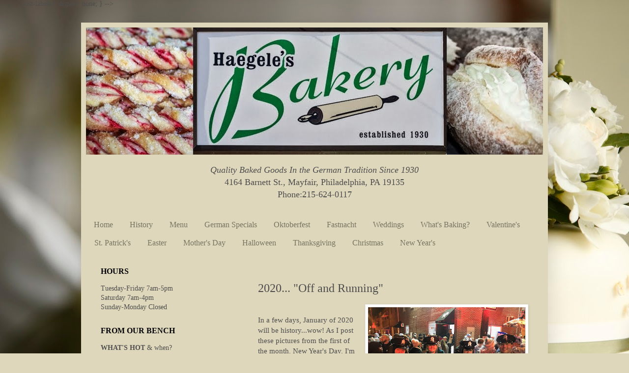

--- FILE ---
content_type: text/html; charset=UTF-8
request_url: http://www.haegelesbakery.com/2020/01/2020-off-and-running.html
body_size: 10879
content:
<!DOCTYPE html>
<html class='v2' dir='ltr' xmlns='http://www.w3.org/1999/xhtml' xmlns:b='http://www.google.com/2005/gml/b' xmlns:data='http://www.google.com/2005/gml/data' xmlns:expr='http://www.google.com/2005/gml/expr'>
<head>
<link href='https://www.blogger.com/static/v1/widgets/335934321-css_bundle_v2.css' rel='stylesheet' type='text/css'/>
<meta content='width=1100' name='viewport'/>
<meta content='text/html; charset=UTF-8' http-equiv='Content-Type'/>
<meta content='blogger' name='generator'/>
<link href='http://www.haegelesbakery.com/favicon.ico' rel='icon' type='image/x-icon'/>
<link href='http://www.haegelesbakery.com/2020/01/2020-off-and-running.html' rel='canonical'/>
<link rel="alternate" type="application/atom+xml" title="Haegele&#39;s Bakery, Philadelphia German Bakery - Atom" href="http://www.haegelesbakery.com/feeds/posts/default" />
<link rel="alternate" type="application/rss+xml" title="Haegele&#39;s Bakery, Philadelphia German Bakery - RSS" href="http://www.haegelesbakery.com/feeds/posts/default?alt=rss" />
<link rel="service.post" type="application/atom+xml" title="Haegele&#39;s Bakery, Philadelphia German Bakery - Atom" href="https://www.blogger.com/feeds/7961391154431575688/posts/default" />

<link rel="alternate" type="application/atom+xml" title="Haegele&#39;s Bakery, Philadelphia German Bakery - Atom" href="http://www.haegelesbakery.com/feeds/8108659917844458429/comments/default" />
<!--Can't find substitution for tag [blog.ieCssRetrofitLinks]-->
<link href='https://blogger.googleusercontent.com/img/b/R29vZ2xl/AVvXsEjXnTpyN7suM29erlg6QSN8aTiNx4G1ENUhIPQZgVTPfBQ3fMaMHoLyNddEl5wcqqW7fqp3Le9OLFQL6Uu3k4BcOrym6xTxRYeF1kau8uTNgF3NAWvMcJuXYgd-r9KpSo0EJj9f_Vq4WTk/s320/IMG_2169.JPG' rel='image_src'/>
<meta content='http://www.haegelesbakery.com/2020/01/2020-off-and-running.html' property='og:url'/>
<meta content='2020... &quot;Off and Running&quot;' property='og:title'/>
<meta content='Haegele&#39;s Bakery is a Philadelphia German Bakery in the Mayfair section of the city.' property='og:description'/>
<meta content='https://blogger.googleusercontent.com/img/b/R29vZ2xl/AVvXsEjXnTpyN7suM29erlg6QSN8aTiNx4G1ENUhIPQZgVTPfBQ3fMaMHoLyNddEl5wcqqW7fqp3Le9OLFQL6Uu3k4BcOrym6xTxRYeF1kau8uTNgF3NAWvMcJuXYgd-r9KpSo0EJj9f_Vq4WTk/w1200-h630-p-k-no-nu/IMG_2169.JPG' property='og:image'/>
<title>Haegele's Bakery, Philadelphia German Bakery: 2020... "Off and Running"</title>
.post-labels { display: none; }
    
<style id='page-skin-1' type='text/css'><!--
/*
-----------------------------------------------
Blogger Template Style
Name:     Simple
Designer: Blogger
URL:      www.blogger.com
----------------------------------------------- */
/* Content
----------------------------------------------- */
body {
font: normal normal 14px Georgia, Utopia, 'Palatino Linotype', Palatino, serif;
color: #4d4d4d;
background: #ded7bb url(//themes.googleusercontent.com/image?id=1cEwH1_zma72qohLBd3cS7qxQXzZyxJH8Z3G_PqBz-dZ4yE1SXbKa3LkUOBzUQxodamBJ) no-repeat fixed top center /* Credit: davidf (http://www.istockphoto.com/googleimages.php?id=3297676&platform=blogger) */;
padding: 0 40px 40px 40px;
}
html body .region-inner {
min-width: 0;
max-width: 100%;
width: auto;
}
h2 {
font-size: 22px;
}
a:link {
text-decoration:none;
color: #4d4d4d;
}
a:visited {
text-decoration:none;
color: #757461;
}
a:hover {
text-decoration:underline;
color: #757461;
}
.body-fauxcolumn-outer .fauxcolumn-inner {
background: transparent none repeat scroll top left;
_background-image: none;
}
.body-fauxcolumn-outer .cap-top {
position: absolute;
z-index: 1;
height: 400px;
width: 100%;
}
.body-fauxcolumn-outer .cap-top .cap-left {
width: 100%;
background: transparent none repeat-x scroll top left;
_background-image: none;
}
.content-outer {
-moz-box-shadow: 0 0 40px rgba(0, 0, 0, .15);
-webkit-box-shadow: 0 0 5px rgba(0, 0, 0, .15);
-goog-ms-box-shadow: 0 0 10px #333333;
box-shadow: 0 0 40px rgba(0, 0, 0, .15);
margin-bottom: 1px;
}
.content-inner {
padding: 10px 10px;
}
.content-inner {
background-color: #ded7bb;
}
/* Header
----------------------------------------------- */
.header-outer {
background: transparent url(//www.blogblog.com/1kt/simple/gradients_light.png) repeat-x scroll 0 -400px;
_background-image: none;
}
.Header h1 {
font: normal normal 48px Georgia, Utopia, 'Palatino Linotype', Palatino, serif;
color: transparent;
text-shadow: 1px 2px 3px rgba(0, 0, 0, .2);
}
.Header h1 a {
color: transparent;
}
.Header .description {
font-size: 140%;
color: transparent;
}
.header-inner .Header .titlewrapper {
padding: 22px 30px;
}
.header-inner .Header .descriptionwrapper {
padding: 0 30px;
}
/* Tabs
----------------------------------------------- */
.tabs-inner .section:first-child {
border-top: 0 solid transparent;
}
.tabs-inner .section:first-child ul {
margin-top: -0;
border-top: 0 solid transparent;
border-left: 0 solid transparent;
border-right: 0 solid transparent;
}
.tabs-inner .widget ul {
background: #ded7bb none repeat-x scroll 0 -800px;
_background-image: none;
border-bottom: 1px solid transparent;
margin-top: 0;
margin-left: -30px;
margin-right: -30px;
}
.tabs-inner .widget li a {
display: inline-block;
padding: .6em 1em;
font: normal normal 16px Georgia, Utopia, 'Palatino Linotype', Palatino, serif;
color: #757461;
border-left: 1px solid #ded7bb;
border-right: 1px solid transparent;
}
.tabs-inner .widget li:first-child a {
border-left: none;
}
.tabs-inner .widget li.selected a, .tabs-inner .widget li a:hover {
color: #757461;
background-color: #ded7bb;
text-decoration: none;
}
/* Columns
----------------------------------------------- */
.main-outer {
border-top: 0 solid transparent;
}
.fauxcolumn-left-outer .fauxcolumn-inner {
border-right: 1px solid transparent;
}
.fauxcolumn-right-outer .fauxcolumn-inner {
border-left: 1px solid transparent;
}
/* Headings
----------------------------------------------- */
div.widget > h2,
div.widget h2.title {
margin: 0 0 1em 0;
font: normal bold 16px Georgia, Utopia, 'Palatino Linotype', Palatino, serif;
color: #000000;
}
/* Widgets
----------------------------------------------- */
.widget .zippy {
color: #9e9e9e;
text-shadow: 2px 2px 1px rgba(0, 0, 0, .1);
}
.widget .popular-posts ul {
list-style: none;
}
/* Posts
----------------------------------------------- */
h2.date-header {
font: normal bold 11px Arial, Tahoma, Helvetica, FreeSans, sans-serif;
}
.date-header span {
background-color: transparent;
color: #4d4d4d;
padding: inherit;
letter-spacing: inherit;
margin: inherit;
}
.main-inner {
padding-top: 30px;
padding-bottom: 30px;
}
.main-inner .column-center-inner {
padding: 0 15px;
}
.main-inner .column-center-inner .section {
margin: 0 15px;
}
.post {
margin: 0 0 25px 0;
}
h3.post-title, .comments h4 {
font: normal normal 24px Georgia, Utopia, 'Palatino Linotype', Palatino, serif;
margin: .75em 0 0;
}
.post-body {
font-size: 110%;
line-height: 1.4;
position: relative;
}
.post-body img, .post-body .tr-caption-container, .Profile img, .Image img,
.BlogList .item-thumbnail img {
padding: 2px;
background: #ffffff;
border: 1px solid #f0f0f0;
-moz-box-shadow: 1px 1px 5px rgba(0, 0, 0, .1);
-webkit-box-shadow: 1px 1px 5px rgba(0, 0, 0, .1);
box-shadow: 1px 1px 5px rgba(0, 0, 0, .1);
}
.post-body img, .post-body .tr-caption-container {
padding: 5px;
}
.post-body .tr-caption-container {
color: #4d4d4d;
}
.post-body .tr-caption-container img {
padding: 0;
background: transparent;
border: none;
-moz-box-shadow: 0 0 0 rgba(0, 0, 0, .1);
-webkit-box-shadow: 0 0 0 rgba(0, 0, 0, .1);
box-shadow: 0 0 0 rgba(0, 0, 0, .1);
}
.post-header {
margin: 0 0 1.5em;
line-height: 1.6;
font-size: 90%;
}
.post-footer {
margin: 20px -2px 0;
padding: 5px 10px;
color: transparent;
background-color: transparent;
border-bottom: 1px solid transparent;
line-height: 1.6;
font-size: 90%;
}
#comments .comment-author {
padding-top: 1.5em;
border-top: 1px solid transparent;
background-position: 0 1.5em;
}
#comments .comment-author:first-child {
padding-top: 0;
border-top: none;
}
.avatar-image-container {
margin: .2em 0 0;
}
#comments .avatar-image-container img {
border: 1px solid #f0f0f0;
}
/* Comments
----------------------------------------------- */
.comments .comments-content .icon.blog-author {
background-repeat: no-repeat;
background-image: url([data-uri]);
}
.comments .comments-content .loadmore a {
border-top: 1px solid #9e9e9e;
border-bottom: 1px solid #9e9e9e;
}
.comments .comment-thread.inline-thread {
background-color: transparent;
}
.comments .continue {
border-top: 2px solid #9e9e9e;
}
/* Accents
---------------------------------------------- */
.section-columns td.columns-cell {
border-left: 1px solid transparent;
}
.blog-pager {
background: transparent none no-repeat scroll top center;
}
.blog-pager-older-link, .home-link,
.blog-pager-newer-link {
background-color: #ded7bb;
padding: 5px;
}
.footer-outer {
border-top: 0 dashed #bbbbbb;
}
/* Mobile
----------------------------------------------- */
body.mobile  {
background-size: auto;
}
.mobile .body-fauxcolumn-outer {
background: transparent none repeat scroll top left;
}
.mobile .body-fauxcolumn-outer .cap-top {
background-size: 100% auto;
}
.mobile .content-outer {
-webkit-box-shadow: 0 0 3px rgba(0, 0, 0, .15);
box-shadow: 0 0 3px rgba(0, 0, 0, .15);
}
.mobile .tabs-inner .widget ul {
margin-left: 0;
margin-right: 0;
}
.mobile .post {
margin: 0;
}
.mobile .main-inner .column-center-inner .section {
margin: 0;
}
.mobile .date-header span {
padding: 0.1em 10px;
margin: 0 -10px;
}
.mobile h3.post-title {
margin: 0;
}
.mobile .blog-pager {
background: transparent none no-repeat scroll top center;
}
.mobile .footer-outer {
border-top: none;
}
.mobile .main-inner, .mobile .footer-inner {
background-color: #ded7bb;
}
.mobile-index-contents {
color: #4d4d4d;
}
.mobile-link-button {
background-color: #4d4d4d;
}
.mobile-link-button a:link, .mobile-link-button a:visited {
color: #ffffff;
}
.mobile .tabs-inner .section:first-child {
border-top: none;
}
.mobile .tabs-inner .PageList .widget-content {
background-color: #ded7bb;
color: #757461;
border-top: 1px solid transparent;
border-bottom: 1px solid transparent;
}
.mobile .tabs-inner .PageList .widget-content .pagelist-arrow {
border-left: 1px solid transparent;
}
#blog-pager {
display:none;
}
.status-msg-wrap
{
display: none;
}
.post-labels { display: none; }
<b:if cond="data:blog.url == data:blog.homepageUrl">
<style type="text/css">
.post, #blog-pager {display:none;}
</style>
</b:if>
<b:if cond="data:blog.url == data:blog.homepageUrl">
<style type="text/css">
body#layout .sidebar {display:inline;margin-top:200px;}
</style>
</b:if>
--></style>
<style id='template-skin-1' type='text/css'><!--
body {
min-width: 950px;
}
.content-outer, .content-fauxcolumn-outer, .region-inner {
min-width: 950px;
max-width: 950px;
_width: 950px;
}
.main-inner .columns {
padding-left: 320px;
padding-right: 0px;
}
.main-inner .fauxcolumn-center-outer {
left: 320px;
right: 0px;
/* IE6 does not respect left and right together */
_width: expression(this.parentNode.offsetWidth -
parseInt("320px") -
parseInt("0px") + 'px');
}
.main-inner .fauxcolumn-left-outer {
width: 320px;
}
.main-inner .fauxcolumn-right-outer {
width: 0px;
}
.main-inner .column-left-outer {
width: 320px;
right: 100%;
margin-left: -320px;
}
.main-inner .column-right-outer {
width: 0px;
margin-right: -0px;
}
#layout {
min-width: 0;
}
#layout .content-outer {
min-width: 0;
width: 800px;
}
#layout .region-inner {
min-width: 0;
width: auto;
}
--></style>
<link href='https://www.blogger.com/dyn-css/authorization.css?targetBlogID=7961391154431575688&amp;zx=4c09a025-cd37-4930-a210-7a04ffd30d80' media='none' onload='if(media!=&#39;all&#39;)media=&#39;all&#39;' rel='stylesheet'/><noscript><link href='https://www.blogger.com/dyn-css/authorization.css?targetBlogID=7961391154431575688&amp;zx=4c09a025-cd37-4930-a210-7a04ffd30d80' rel='stylesheet'/></noscript>
<meta name='google-adsense-platform-account' content='ca-host-pub-1556223355139109'/>
<meta name='google-adsense-platform-domain' content='blogspot.com'/>

</head>
<body class='loading variant-literate'>
<div class='navbar no-items section' id='navbar'>
</div>
<div id='fb-root'></div>
<script>(function(d, s, id) {
  var js, fjs = d.getElementsByTagName(s)[0];
  if (d.getElementById(id)) return;
  js = d.createElement(s); js.id = id;
  js.src = "//connect.facebook.net/en_US/sdk.js#xfbml=1&version=v2.3";
  fjs.parentNode.insertBefore(js, fjs);
}(document, 'script', 'facebook-jssdk'));</script>
<div class='body-fauxcolumns'>
<div class='fauxcolumn-outer body-fauxcolumn-outer'>
<div class='cap-top'>
<div class='cap-left'></div>
<div class='cap-right'></div>
</div>
<div class='fauxborder-left'>
<div class='fauxborder-right'></div>
<div class='fauxcolumn-inner'>
</div>
</div>
<div class='cap-bottom'>
<div class='cap-left'></div>
<div class='cap-right'></div>
</div>
</div>
</div>
<div class='content'>
<div class='content-fauxcolumns'>
<div class='fauxcolumn-outer content-fauxcolumn-outer'>
<div class='cap-top'>
<div class='cap-left'></div>
<div class='cap-right'></div>
</div>
<div class='fauxborder-left'>
<div class='fauxborder-right'></div>
<div class='fauxcolumn-inner'>
</div>
</div>
<div class='cap-bottom'>
<div class='cap-left'></div>
<div class='cap-right'></div>
</div>
</div>
</div>
<div class='content-outer'>
<div class='content-cap-top cap-top'>
<div class='cap-left'></div>
<div class='cap-right'></div>
</div>
<div class='fauxborder-left content-fauxborder-left'>
<div class='fauxborder-right content-fauxborder-right'></div>
<div class='content-inner'>
<header>
<div class='header-outer'>
<div class='header-cap-top cap-top'>
<div class='cap-left'></div>
<div class='cap-right'></div>
</div>
<div class='fauxborder-left header-fauxborder-left'>
<div class='fauxborder-right header-fauxborder-right'></div>
<div class='region-inner header-inner'>
<div class='header section' id='header'><div class='widget Header' data-version='1' id='Header1'>
<div id='header-inner'>
<a href='http://www.haegelesbakery.com/' style='display: block'>
<img alt='Haegele&#39;s Bakery, Philadelphia German Bakery' height='259px; ' id='Header1_headerimg' src='https://blogger.googleusercontent.com/img/b/R29vZ2xl/AVvXsEinrz_c6YgFuSgDSZW_ZEK4nbQc3a9M8hlbNOOBG5-hXXX3PuuSWOGwVQCUExeOVO3BvVW5EbGVUqMuyxFLxFyNs3OijUqZ7uGW6CqA8RnDSUp2qvHv2vB5vSprr03Jbf46arG8cFni1JKL/s950/header.jpg' style='display: block' width='950px; '/>
</a>
</div>
</div></div>
</div>
</div>
<div class='header-cap-bottom cap-bottom'>
<div class='cap-left'></div>
<div class='cap-right'></div>
</div>
</div>
</header>
<div class='tabs-outer'>
<div class='tabs-cap-top cap-top'>
<div class='cap-left'></div>
<div class='cap-right'></div>
</div>
<div class='fauxborder-left tabs-fauxborder-left'>
<div class='fauxborder-right tabs-fauxborder-right'></div>
<div class='region-inner tabs-inner'>
<div class='tabs section' id='crosscol'><div class='widget Text' data-version='1' id='Text1'>
<div class='widget-content'>
<div face="Georgia, serif" style="text-align: center;"><br /><span style="text-align: left;font-family:inherit;font-size:large;"><i>Quality Baked Goods In the German Tradition Since 1930</i></span></div><div  style="font-style: normal; text-align: center;font-family:Georgia, serif;"><span style="text-align: left;font-family:inherit;font-size:large;">4164 Barnett St., Mayfair, Philadelphia, PA 19135</span></div><div  style="font-style: normal; text-align: center;font-family:Georgia, serif;"><span style="text-align: left;font-family:inherit;font-size:large;">Phone:215-624-0117</span></div>
</div>
<div class='clear'></div>
</div><div class='widget PageList' data-version='1' id='PageList1'>
<h2>Pages</h2>
<div class='widget-content'>
<ul>
<li>
<a href='http://www.haegelesbakery.com/'>Home</a>
</li>
<li>
<a href='http://www.haegelesbakery.com/p/history2.html'>History</a>
</li>
<li>
<a href='http://www.haegelesbakery.com/p/menu-2.html'>Menu </a>
</li>
<li>
<a href='http://www.haegelesbakery.com/p/german-specials-2.html'>German Specials </a>
</li>
<li>
<a href='http://www.haegelesbakery.com/p/oktoberfest-2.html'>Oktoberfest </a>
</li>
<li>
<a href='http://www.haegelesbakery.com/p/fastnacht_11.html'>Fastnacht </a>
</li>
<li>
<a href='http://www.haegelesbakery.com/p/wedding.html'>Weddings</a>
</li>
<li>
<a href='http://philadelphiagermanbakery.blogspot.com/search/label/What%27s%20Baking'>What's Baking?</a>
</li>
<li>
<a href='http://www.haegelesbakery.com/p/valentines.html'>Valentine's</a>
</li>
<li>
<a href='http://www.haegelesbakery.com/p/st-patricks.html'>St. Patrick's</a>
</li>
<li>
<a href='http://www.haegelesbakery.com/p/easter-3.html'>Easter </a>
</li>
<li>
<a href='http://www.haegelesbakery.com/p/mothers-day.html'>Mother's Day</a>
</li>
<li>
<a href='http://www.haegelesbakery.com/p/halloween.html'>Halloween</a>
</li>
<li>
<a href='http://www.haegelesbakery.com/p/thanksgiving.html'>Thanksgiving</a>
</li>
<li>
<a href='http://www.haegelesbakery.com/p/christmas-2.html'>Christmas </a>
</li>
<li>
<a href='http://www.haegelesbakery.com/p/new-years.html'>New Year's</a>
</li>
</ul>
<div class='clear'></div>
</div>
</div></div>
<div class='tabs no-items section' id='crosscol-overflow'></div>
</div>
</div>
<div class='tabs-cap-bottom cap-bottom'>
<div class='cap-left'></div>
<div class='cap-right'></div>
</div>
</div>
<div class='main-outer'>
<div class='main-cap-top cap-top'>
<div class='cap-left'></div>
<div class='cap-right'></div>
</div>
<div class='fauxborder-left main-fauxborder-left'>
<div class='fauxborder-right main-fauxborder-right'></div>
<div class='region-inner main-inner'>
<div class='columns fauxcolumns'>
<div class='fauxcolumn-outer fauxcolumn-center-outer'>
<div class='cap-top'>
<div class='cap-left'></div>
<div class='cap-right'></div>
</div>
<div class='fauxborder-left'>
<div class='fauxborder-right'></div>
<div class='fauxcolumn-inner'>
</div>
</div>
<div class='cap-bottom'>
<div class='cap-left'></div>
<div class='cap-right'></div>
</div>
</div>
<div class='fauxcolumn-outer fauxcolumn-left-outer'>
<div class='cap-top'>
<div class='cap-left'></div>
<div class='cap-right'></div>
</div>
<div class='fauxborder-left'>
<div class='fauxborder-right'></div>
<div class='fauxcolumn-inner'>
</div>
</div>
<div class='cap-bottom'>
<div class='cap-left'></div>
<div class='cap-right'></div>
</div>
</div>
<div class='fauxcolumn-outer fauxcolumn-right-outer'>
<div class='cap-top'>
<div class='cap-left'></div>
<div class='cap-right'></div>
</div>
<div class='fauxborder-left'>
<div class='fauxborder-right'></div>
<div class='fauxcolumn-inner'>
</div>
</div>
<div class='cap-bottom'>
<div class='cap-left'></div>
<div class='cap-right'></div>
</div>
</div>
<!-- corrects IE6 width calculation -->
<div class='columns-inner'>
<div class='column-center-outer'>
<div class='column-center-inner'>
<div class='main section' id='main'><div class='widget Text' data-version='1' id='Text2'>
<style type='text/css'>
#Text2 {display:none;}/*remove blank space that the gadget leaves*/
</style>
</div><div class='widget Blog' data-version='1' id='Blog1'>
<div class='blog-posts hfeed'>

          <div class="date-outer">
        

          <div class="date-posts">
        
<div class='post-outer'>
<div class='post hentry' itemprop='blogPost' itemscope='itemscope' itemtype='http://schema.org/BlogPosting'>
<meta content='https://blogger.googleusercontent.com/img/b/R29vZ2xl/AVvXsEjXnTpyN7suM29erlg6QSN8aTiNx4G1ENUhIPQZgVTPfBQ3fMaMHoLyNddEl5wcqqW7fqp3Le9OLFQL6Uu3k4BcOrym6xTxRYeF1kau8uTNgF3NAWvMcJuXYgd-r9KpSo0EJj9f_Vq4WTk/s320/IMG_2169.JPG' itemprop='image_url'/>
<meta content='7961391154431575688' itemprop='blogId'/>
<meta content='8108659917844458429' itemprop='postId'/>
<a name='8108659917844458429'></a>
<h3 class='post-title entry-title' itemprop='name'>
2020... "Off and Running"
</h3>
<div class='post-header'>
<div class='post-header-line-1'></div>
</div>
<div class='post-body entry-content' id='post-body-8108659917844458429' itemprop='description articleBody'>
<table cellpadding="0" cellspacing="0" class="tr-caption-container" style="float: right; margin-left: 1em; text-align: right;"><tbody>
<tr><td style="text-align: center;"><a href="https://blogger.googleusercontent.com/img/b/R29vZ2xl/AVvXsEjXnTpyN7suM29erlg6QSN8aTiNx4G1ENUhIPQZgVTPfBQ3fMaMHoLyNddEl5wcqqW7fqp3Le9OLFQL6Uu3k4BcOrym6xTxRYeF1kau8uTNgF3NAWvMcJuXYgd-r9KpSo0EJj9f_Vq4WTk/s1600/IMG_2169.JPG" imageanchor="1" style="clear: right; margin-bottom: 1em; margin-left: auto; margin-right: auto;"><img border="0" data-original-height="960" data-original-width="1280" height="240" src="https://blogger.googleusercontent.com/img/b/R29vZ2xl/AVvXsEjXnTpyN7suM29erlg6QSN8aTiNx4G1ENUhIPQZgVTPfBQ3fMaMHoLyNddEl5wcqqW7fqp3Le9OLFQL6Uu3k4BcOrym6xTxRYeF1kau8uTNgF3NAWvMcJuXYgd-r9KpSo0EJj9f_Vq4WTk/s320/IMG_2169.JPG" width="320" /></a></td></tr>
<tr><td class="tr-caption" style="text-align: center;">Philly's Finest Enjoying Haegele's Danish on 2 Street NYD</td></tr>
</tbody></table>
<div style="text-align: center;">
<a href="https://blogger.googleusercontent.com/img/b/R29vZ2xl/AVvXsEiyMjhUbtMjKAvn8cBF0xnPXC1mwADj4cIREY7iCOVSGlDyTiwTECzJOVIrbLkcj98gEIH2ffUz13L-QbFmDAKRvE9JqDqyDOC9Z3LcIRGGK_Hf9znPUa0jTAs_7XC5BHxiHEEHJoFutts/s1600/IMG_2168.JPG" imageanchor="1" style="clear: left; float: left; margin-bottom: 1em; margin-right: 1em;"><img border="0" data-original-height="901" data-original-width="1600" height="180" src="https://blogger.googleusercontent.com/img/b/R29vZ2xl/AVvXsEiyMjhUbtMjKAvn8cBF0xnPXC1mwADj4cIREY7iCOVSGlDyTiwTECzJOVIrbLkcj98gEIH2ffUz13L-QbFmDAKRvE9JqDqyDOC9Z3LcIRGGK_Hf9znPUa0jTAs_7XC5BHxiHEEHJoFutts/s320/IMG_2168.JPG" width="320" /></a><br />
<div style="text-align: left;">
In a few days, January of 2020 will be history...wow! As I post these pictures from the first of the month, New Year's Day, I'm reminded of the phrase "off and running", as in the traditional announcement made at the beginning of a horse race. Though I do feel a bit like the horse that is still in the gate, continuing to write 2019 on order slips and checks and Christmas gifts still for dispersing; the phrase "off and running" also means to make a good start! So instead of focusing on the pace of 2020 and my inability to "keep up", this January post is about it's GOOD START!&nbsp; &nbsp; &nbsp;</div>
</div>
<br />
<br />
<a href="https://blogger.googleusercontent.com/img/b/R29vZ2xl/AVvXsEjkwodnzbWsoZHlgITilxcUdFafqQNm7ljk9w-ZkkB8rIykEFFCEWZLNOrPeqx2dosZt14zQc9T3qBh_TOVSlz4sjX-DuI76gp4ZBW-nKMo5kFR5ffXNzFgB31xYn8Ot9Tl_Szz4mwP_GI/s1600/IMG_2170.JPG" imageanchor="1" style="clear: right; float: right; margin-bottom: 1em; margin-left: 1em;"><img border="0" data-original-height="900" data-original-width="1600" height="180" src="https://blogger.googleusercontent.com/img/b/R29vZ2xl/AVvXsEjkwodnzbWsoZHlgITilxcUdFafqQNm7ljk9w-ZkkB8rIykEFFCEWZLNOrPeqx2dosZt14zQc9T3qBh_TOVSlz4sjX-DuI76gp4ZBW-nKMo5kFR5ffXNzFgB31xYn8Ot9Tl_Szz4mwP_GI/s320/IMG_2170.JPG" width="320" /></a>If you're from Philadelphia, you know New Year's Day is all about the Mummers Parade. Whether you're watching it on TV, standing on the sidewalks of South Philly, or in regalia strutting down the streets... it's all about the Mummers. This year, I saw in action another piece to the Mummer's Parade and it had to do with those dressed in blue serving to protect at the annual event. Along with a magnitude of police, fire-fighters, and first-responders scheduled to work the parade and it's route, there's a whole host of Philadelphia 2nd Alarmers, who volunteer at "Two" Street every year. They organize and provide a station of coffee, water, and refreshments for our Police, Fire, and Medical Personnel on duty for the day down at 2nd and Broad Streets. Some of the volunteers are coming off of work shifts of their own but that doesn't seem to hinder their pre-dawn start or enthusiasm.<br />
<div class="separator" style="clear: both; text-align: center;">
<a href="https://blogger.googleusercontent.com/img/b/R29vZ2xl/AVvXsEjNIoLVhy0cY5FHBHIIbW6eQq8QphT8UtkYVSb6iTLhzVNovLhLh5uFaEJCNCdgw66XczwpOjCGaf3D69yNUZRxWqYFDd4wEiRVmbDd1lFzDNVMYAHAfdPZ_uUm-CkjK1oYhzXvjov5ZyQ/s1600/IMG_2172.JPG" imageanchor="1" style="clear: left; float: left; margin-bottom: 1em; margin-right: 1em;"><img border="0" data-original-height="900" data-original-width="1600" height="180" src="https://blogger.googleusercontent.com/img/b/R29vZ2xl/AVvXsEjNIoLVhy0cY5FHBHIIbW6eQq8QphT8UtkYVSb6iTLhzVNovLhLh5uFaEJCNCdgw66XczwpOjCGaf3D69yNUZRxWqYFDd4wEiRVmbDd1lFzDNVMYAHAfdPZ_uUm-CkjK1oYhzXvjov5ZyQ/s320/IMG_2172.JPG" width="320" /></a></div>
I learned of the "two" street tradition and the volunteers through Pete Specos, a daily customers and dedicated 2nd Alarmer. He is the one in wig and regalia beads pictured to the left. Though Pete doesn't wear the wig and beads everyday, he does wear that smile and the PFD uniform everyday. Sometimes it's hard to tell whether he is coming or going to work because he has such an enthusiam for life and a personality that's even bigger... the picture shows it! Pete came in Haegele's New Year's Eve for a good luck pretzel and a few things. Somehow the conversation began and by the time it finished, we had Pete's truck packed up with RumRings, danish, and close to forty New Year's Pretzels for the "two" Street tradition. He sent me these pictures with captions highlighting Haegele's danish and generosity but I'd rather highlight the vonlunteer effort and such goodness behind the scenes. Haegele's was honored to help the canteen efforts of our Phila 2nd Alarmers on New Year's Day. In a way it put us at the Mummers Parade as 2020 got off and running, and yes...it made for a really GOOD START of the New Year!&nbsp; &nbsp; &nbsp; &nbsp; &nbsp; &nbsp; &nbsp; &nbsp; &nbsp; &nbsp; &nbsp; &nbsp; &nbsp; &nbsp; &nbsp; &nbsp; &nbsp; &nbsp; &nbsp; &nbsp; &nbsp; &nbsp; &nbsp; &nbsp; &nbsp;<i>posted 1/29/2020</i>
<div style='clear: both;'></div>
</div>
<div class='post-footer'>
<div class='post-footer-line post-footer-line-1'><span class='post-author vcard'>
</span>
<span class='post-timestamp'>
</span>
<span class='post-comment-link'>
</span>
<span class='post-icons'>
</span>
<div class='post-share-buttons goog-inline-block'>
</div>
</div>
<div class='post-footer-line post-footer-line-2'><span class='post-labels'>
Labels:
<a href='http://www.haegelesbakery.com/search/label/What%27s%20Baking' rel='tag'>What&#39;s Baking</a>
</span>
</div>
<div class='post-footer-line post-footer-line-3'><span class='post-location'>
</span>
</div>
</div>
</div>
<div class='comments' id='comments'>
<a name='comments'></a>
</div>
</div>

        </div></div>
      
</div>
<div class='blog-pager' id='blog-pager'>
<span id='blog-pager-newer-link'>
<a class='blog-pager-newer-link' href='http://www.haegelesbakery.com/2020/02/fastnacht-is-coming.html' id='Blog1_blog-pager-newer-link' title='Newer Post'>Newer Post</a>
</span>
<span id='blog-pager-older-link'>
<a class='blog-pager-older-link' href='http://www.haegelesbakery.com/2019/12/new-years-pretzels.html' id='Blog1_blog-pager-older-link' title='Older Post'>Older Post</a>
</span>
<a class='home-link' href='http://www.haegelesbakery.com/'>Home</a>
</div>
<div class='clear'></div>
<div class='post-feeds'>
</div>
</div></div>
</div>
</div>
<div class='column-left-outer'>
<div class='column-left-inner'>
<aside>
<div class='sidebar section' id='sidebar-left-1'><div class='widget Text' data-version='1' id='Text3'>
<h2 class='title'>HOURS</h2>
<div class='widget-content'>
<div style="font-style: normal; font-weight: normal;"><span =""  style="font-size:100%;">Tuesday-Friday 7am-5pm</span></div><div style="font-style: normal; font-weight: normal;"><span =""  style="font-size:100%;">Saturday 7am-4pm</span></div><div size="3" style="font-style: normal; font-weight: normal;">Sunday-Monday Closed</div>
</div>
<div class='clear'></div>
</div><div class='widget HTML' data-version='1' id='HTML2'>
<h2 class='title'>FROM OUR BENCH</h2>
<div class='widget-content'>
<div style="font-size: 100%; font-style: normal; font-weight: normal;"><b style="font-size: 100%; font-size: 100%;"><b><a href="http://www.haegelesbakery.com/p/whats-hot.html">WHAT'S HOT</a><span style="font-weight: normal;"> &amp; when?</span></b></b></div><div style="font-size: 100%; font-style: normal; font-weight: normal;">Smile Cookies</div><div style="font-size: 100%; font-style: normal; font-weight: normal;">Cheese Squares</div><div style="font-size: 100%; font-style: normal; font-weight: normal;">Chocolate Jelly Roll</div><div style="font-size: 100%; font-style: normal; font-weight: normal;"><br /></div><div style="font-size: 100%; font-style: normal; font-weight: normal;"><br /></div><div  style="font-style: normal; font-weight: normal; font-size:100%;"><span =""  style="font-size:100%;"><b><a 
 href="http://www.haegelesbakery.com/p/the-scoop.html" style="font-style: normal;">THE SCOOP</a><i> </i></b><span =""  style="font-size:100%;">on us!</span></span></div><div style="font-size: 100%; font-style: normal; font-weight: normal;"><br /></div><div style="font-size: 100%; font-style: normal; font-weight: normal;"><b><i>85th Anniversary</i></b></div><div style="font-size: 100%; font-style: normal; font-weight: normal;"><i><a href="http://www.haegelesbakery.com/p/haegeles-bakery-85-years.html">Read the Inquirer</a></i></div><div style="font-size: 100%; font-style: normal; font-weight: normal;"><i><a href="http://www.haegelesbakery.com/p/haegeles-bakery-85-years.html">Article 7/8/15</a></i></div><div style="font-size: 100%; font-style: normal; font-weight: normal;"><br /></div><div style="font-size: 100%; font-style: normal;"><b><i>Fastnacht 2016</i></b></div><div style="font-size: 100%; font-style: normal;"><i><a href="https://philadelphia.cbslocal.com/2016/02/09/fasnacht-day-bakeries/">CBS3 News coverage</a></i></div><div style="font-size: 100%; font-style: normal;"><i><a href="https://philadelphia.cbslocal.com/2016/02/09/fasnacht-day-bakeries/">2/9/16</a></i></div><div style="font-size: 100%; font-style: normal; font-weight: normal;"><br /></div><div style="font-size: 100%; font-style: normal; font-weight: normal;"><div style="font-size: 100%; font-style: normal; font-weight: normal;"><b><i>Fastnacht 2019</i></b></div><div style="font-size: 100%; font-style: normal; font-weight: normal;"><i><a href="http://www.haegelesbakery.com/p/fastnacht.html">WHYY News Radio</a></i></div><div style="font-size: 100%; font-style: normal; font-weight: normal;"><i><a href="http://www.haegelesbakery.com/p/fastnacht.html">Article 3/5/19</a></i></div></div><div style="font-size: 100%; font-style: normal; font-weight: normal;"><br /></div><div style="font-size: 100%; font-style: normal; font-weight: normal;"><br /></div><div style="font-size: 100%; font-style: normal; font-weight: normal;"><br /></div>
</div>
<div class='clear'></div>
</div></div>
<table border='0' cellpadding='0' cellspacing='0' class='section-columns columns-2'>
<tbody>
<tr>
<td class='first columns-cell'>
<div class='sidebar no-items section' id='sidebar-left-2-1'></div>
</td>
<td class='columns-cell'>
<div class='sidebar no-items section' id='sidebar-left-2-2'></div>
</td>
</tr>
</tbody>
</table>
<div class='sidebar no-items section' id='sidebar-left-3'></div>
</aside>
</div>
</div>
<div class='column-right-outer'>
<div class='column-right-inner'>
<aside>
</aside>
</div>
</div>
</div>
<div style='clear: both'></div>
<!-- columns -->
</div>
<!-- main -->
</div>
</div>
<div class='main-cap-bottom cap-bottom'>
<div class='cap-left'></div>
<div class='cap-right'></div>
</div>
</div>
<footer>
<div class='footer-outer'>
<div class='footer-cap-top cap-top'>
<div class='cap-left'></div>
<div class='cap-right'></div>
</div>
<div class='fauxborder-left footer-fauxborder-left'>
<div class='fauxborder-right footer-fauxborder-right'></div>
<div class='region-inner footer-inner'>
<div class='foot no-items section' id='footer-1'></div>
<table border='0' cellpadding='0' cellspacing='0' class='section-columns columns-2'>
<tbody>
<tr>
<td class='first columns-cell'>
<div class='foot no-items section' id='footer-2-1'></div>
</td>
<td class='columns-cell'>
<div class='foot no-items section' id='footer-2-2'></div>
</td>
</tr>
</tbody>
</table>
<!-- outside of the include in order to lock Attribution widget -->
</div>
</div>
<div class='footer-cap-bottom cap-bottom'>
<div class='cap-left'></div>
<div class='cap-right'></div>
</div>
</div>
</footer>
<!-- content -->
</div>
</div>
<div class='content-cap-bottom cap-bottom'>
<div class='cap-left'></div>
<div class='cap-right'></div>
</div>
</div>
</div>
<script type='text/javascript'>
    window.setTimeout(function() {
        document.body.className = document.body.className.replace('loading', '');
      }, 10);
  </script>

<script type="text/javascript" src="https://www.blogger.com/static/v1/widgets/2028843038-widgets.js"></script>
<script type='text/javascript'>
window['__wavt'] = 'AOuZoY7n5fGhd3DMOpVE-mUFfvwKqfgcSA:1769012256894';_WidgetManager._Init('//www.blogger.com/rearrange?blogID\x3d7961391154431575688','//www.haegelesbakery.com/2020/01/2020-off-and-running.html','7961391154431575688');
_WidgetManager._SetDataContext([{'name': 'blog', 'data': {'blogId': '7961391154431575688', 'title': 'Haegele\x27s Bakery, Philadelphia German Bakery', 'url': 'http://www.haegelesbakery.com/2020/01/2020-off-and-running.html', 'canonicalUrl': 'http://www.haegelesbakery.com/2020/01/2020-off-and-running.html', 'homepageUrl': 'http://www.haegelesbakery.com/', 'searchUrl': 'http://www.haegelesbakery.com/search', 'canonicalHomepageUrl': 'http://www.haegelesbakery.com/', 'blogspotFaviconUrl': 'http://www.haegelesbakery.com/favicon.ico', 'bloggerUrl': 'https://www.blogger.com', 'hasCustomDomain': true, 'httpsEnabled': false, 'enabledCommentProfileImages': true, 'gPlusViewType': 'FILTERED_POSTMOD', 'adultContent': false, 'analyticsAccountNumber': '', 'encoding': 'UTF-8', 'locale': 'en', 'localeUnderscoreDelimited': 'en', 'languageDirection': 'ltr', 'isPrivate': false, 'isMobile': false, 'isMobileRequest': false, 'mobileClass': '', 'isPrivateBlog': false, 'isDynamicViewsAvailable': true, 'feedLinks': '\x3clink rel\x3d\x22alternate\x22 type\x3d\x22application/atom+xml\x22 title\x3d\x22Haegele\x26#39;s Bakery, Philadelphia German Bakery - Atom\x22 href\x3d\x22http://www.haegelesbakery.com/feeds/posts/default\x22 /\x3e\n\x3clink rel\x3d\x22alternate\x22 type\x3d\x22application/rss+xml\x22 title\x3d\x22Haegele\x26#39;s Bakery, Philadelphia German Bakery - RSS\x22 href\x3d\x22http://www.haegelesbakery.com/feeds/posts/default?alt\x3drss\x22 /\x3e\n\x3clink rel\x3d\x22service.post\x22 type\x3d\x22application/atom+xml\x22 title\x3d\x22Haegele\x26#39;s Bakery, Philadelphia German Bakery - Atom\x22 href\x3d\x22https://www.blogger.com/feeds/7961391154431575688/posts/default\x22 /\x3e\n\n\x3clink rel\x3d\x22alternate\x22 type\x3d\x22application/atom+xml\x22 title\x3d\x22Haegele\x26#39;s Bakery, Philadelphia German Bakery - Atom\x22 href\x3d\x22http://www.haegelesbakery.com/feeds/8108659917844458429/comments/default\x22 /\x3e\n', 'meTag': '', 'adsenseHostId': 'ca-host-pub-1556223355139109', 'adsenseHasAds': false, 'adsenseAutoAds': false, 'boqCommentIframeForm': true, 'loginRedirectParam': '', 'view': '', 'dynamicViewsCommentsSrc': '//www.blogblog.com/dynamicviews/4224c15c4e7c9321/js/comments.js', 'dynamicViewsScriptSrc': '//www.blogblog.com/dynamicviews/6e0d22adcfa5abea', 'plusOneApiSrc': 'https://apis.google.com/js/platform.js', 'disableGComments': true, 'interstitialAccepted': false, 'sharing': {'platforms': [{'name': 'Get link', 'key': 'link', 'shareMessage': 'Get link', 'target': ''}, {'name': 'Facebook', 'key': 'facebook', 'shareMessage': 'Share to Facebook', 'target': 'facebook'}, {'name': 'BlogThis!', 'key': 'blogThis', 'shareMessage': 'BlogThis!', 'target': 'blog'}, {'name': 'X', 'key': 'twitter', 'shareMessage': 'Share to X', 'target': 'twitter'}, {'name': 'Pinterest', 'key': 'pinterest', 'shareMessage': 'Share to Pinterest', 'target': 'pinterest'}, {'name': 'Email', 'key': 'email', 'shareMessage': 'Email', 'target': 'email'}], 'disableGooglePlus': true, 'googlePlusShareButtonWidth': 0, 'googlePlusBootstrap': '\x3cscript type\x3d\x22text/javascript\x22\x3ewindow.___gcfg \x3d {\x27lang\x27: \x27en\x27};\x3c/script\x3e'}, 'hasCustomJumpLinkMessage': false, 'jumpLinkMessage': 'Read more', 'pageType': 'item', 'postId': '8108659917844458429', 'postImageThumbnailUrl': 'https://blogger.googleusercontent.com/img/b/R29vZ2xl/AVvXsEjXnTpyN7suM29erlg6QSN8aTiNx4G1ENUhIPQZgVTPfBQ3fMaMHoLyNddEl5wcqqW7fqp3Le9OLFQL6Uu3k4BcOrym6xTxRYeF1kau8uTNgF3NAWvMcJuXYgd-r9KpSo0EJj9f_Vq4WTk/s72-c/IMG_2169.JPG', 'postImageUrl': 'https://blogger.googleusercontent.com/img/b/R29vZ2xl/AVvXsEjXnTpyN7suM29erlg6QSN8aTiNx4G1ENUhIPQZgVTPfBQ3fMaMHoLyNddEl5wcqqW7fqp3Le9OLFQL6Uu3k4BcOrym6xTxRYeF1kau8uTNgF3NAWvMcJuXYgd-r9KpSo0EJj9f_Vq4WTk/s320/IMG_2169.JPG', 'pageName': '2020... \x22Off and Running\x22', 'pageTitle': 'Haegele\x27s Bakery, Philadelphia German Bakery: 2020... \x22Off and Running\x22', 'metaDescription': ''}}, {'name': 'features', 'data': {}}, {'name': 'messages', 'data': {'edit': 'Edit', 'linkCopiedToClipboard': 'Link copied to clipboard!', 'ok': 'Ok', 'postLink': 'Post Link'}}, {'name': 'template', 'data': {'name': 'custom', 'localizedName': 'Custom', 'isResponsive': false, 'isAlternateRendering': false, 'isCustom': true, 'variant': 'literate', 'variantId': 'literate'}}, {'name': 'view', 'data': {'classic': {'name': 'classic', 'url': '?view\x3dclassic'}, 'flipcard': {'name': 'flipcard', 'url': '?view\x3dflipcard'}, 'magazine': {'name': 'magazine', 'url': '?view\x3dmagazine'}, 'mosaic': {'name': 'mosaic', 'url': '?view\x3dmosaic'}, 'sidebar': {'name': 'sidebar', 'url': '?view\x3dsidebar'}, 'snapshot': {'name': 'snapshot', 'url': '?view\x3dsnapshot'}, 'timeslide': {'name': 'timeslide', 'url': '?view\x3dtimeslide'}, 'isMobile': false, 'title': '2020... \x22Off and Running\x22', 'description': 'Haegele\x27s Bakery is a Philadelphia German Bakery in the Mayfair section of the city.', 'featuredImage': 'https://blogger.googleusercontent.com/img/b/R29vZ2xl/AVvXsEjXnTpyN7suM29erlg6QSN8aTiNx4G1ENUhIPQZgVTPfBQ3fMaMHoLyNddEl5wcqqW7fqp3Le9OLFQL6Uu3k4BcOrym6xTxRYeF1kau8uTNgF3NAWvMcJuXYgd-r9KpSo0EJj9f_Vq4WTk/s320/IMG_2169.JPG', 'url': 'http://www.haegelesbakery.com/2020/01/2020-off-and-running.html', 'type': 'item', 'isSingleItem': true, 'isMultipleItems': false, 'isError': false, 'isPage': false, 'isPost': true, 'isHomepage': false, 'isArchive': false, 'isLabelSearch': false, 'postId': 8108659917844458429}}]);
_WidgetManager._RegisterWidget('_HeaderView', new _WidgetInfo('Header1', 'header', document.getElementById('Header1'), {}, 'displayModeFull'));
_WidgetManager._RegisterWidget('_TextView', new _WidgetInfo('Text1', 'crosscol', document.getElementById('Text1'), {}, 'displayModeFull'));
_WidgetManager._RegisterWidget('_PageListView', new _WidgetInfo('PageList1', 'crosscol', document.getElementById('PageList1'), {'title': 'Pages', 'links': [{'isCurrentPage': false, 'href': 'http://www.haegelesbakery.com/', 'id': '0', 'title': 'Home'}, {'isCurrentPage': false, 'href': 'http://www.haegelesbakery.com/p/history2.html', 'id': '7394433211099013212', 'title': 'History'}, {'isCurrentPage': false, 'href': 'http://www.haegelesbakery.com/p/menu-2.html', 'id': '324649725169429509', 'title': 'Menu '}, {'isCurrentPage': false, 'href': 'http://www.haegelesbakery.com/p/german-specials-2.html', 'id': '613165743554357429', 'title': 'German Specials '}, {'isCurrentPage': false, 'href': 'http://www.haegelesbakery.com/p/oktoberfest-2.html', 'id': '1148744090255937225', 'title': 'Oktoberfest '}, {'isCurrentPage': false, 'href': 'http://www.haegelesbakery.com/p/fastnacht_11.html', 'id': '2362003590815857779', 'title': 'Fastnacht '}, {'isCurrentPage': false, 'href': 'http://www.haegelesbakery.com/p/wedding.html', 'id': '3815276595796119617', 'title': 'Weddings'}, {'isCurrentPage': false, 'href': 'http://philadelphiagermanbakery.blogspot.com/search/label/What%27s%20Baking', 'title': 'What\x27s Baking?'}, {'isCurrentPage': false, 'href': 'http://www.haegelesbakery.com/p/valentines.html', 'id': '2765353387203843467', 'title': 'Valentine\x27s'}, {'isCurrentPage': false, 'href': 'http://www.haegelesbakery.com/p/st-patricks.html', 'id': '322278192755047297', 'title': 'St. Patrick\x27s'}, {'isCurrentPage': false, 'href': 'http://www.haegelesbakery.com/p/easter-3.html', 'id': '7078412038989441446', 'title': 'Easter '}, {'isCurrentPage': false, 'href': 'http://www.haegelesbakery.com/p/mothers-day.html', 'id': '1178318060873833430', 'title': 'Mother\x27s Day'}, {'isCurrentPage': false, 'href': 'http://www.haegelesbakery.com/p/halloween.html', 'id': '5429550456141665766', 'title': 'Halloween'}, {'isCurrentPage': false, 'href': 'http://www.haegelesbakery.com/p/thanksgiving.html', 'id': '5900492749270600903', 'title': 'Thanksgiving'}, {'isCurrentPage': false, 'href': 'http://www.haegelesbakery.com/p/christmas-2.html', 'id': '4809748702925709564', 'title': 'Christmas '}, {'isCurrentPage': false, 'href': 'http://www.haegelesbakery.com/p/new-years.html', 'id': '1878102378821409135', 'title': 'New Year\x27s'}], 'mobile': false, 'showPlaceholder': true, 'hasCurrentPage': false}, 'displayModeFull'));
_WidgetManager._RegisterWidget('_TextView', new _WidgetInfo('Text2', 'main', document.getElementById('Text2'), {}, 'displayModeFull'));
_WidgetManager._RegisterWidget('_BlogView', new _WidgetInfo('Blog1', 'main', document.getElementById('Blog1'), {'cmtInteractionsEnabled': false, 'lightboxEnabled': true, 'lightboxModuleUrl': 'https://www.blogger.com/static/v1/jsbin/4049919853-lbx.js', 'lightboxCssUrl': 'https://www.blogger.com/static/v1/v-css/828616780-lightbox_bundle.css'}, 'displayModeFull'));
_WidgetManager._RegisterWidget('_TextView', new _WidgetInfo('Text3', 'sidebar-left-1', document.getElementById('Text3'), {}, 'displayModeFull'));
_WidgetManager._RegisterWidget('_HTMLView', new _WidgetInfo('HTML2', 'sidebar-left-1', document.getElementById('HTML2'), {}, 'displayModeFull'));
</script>
</body>
</html>